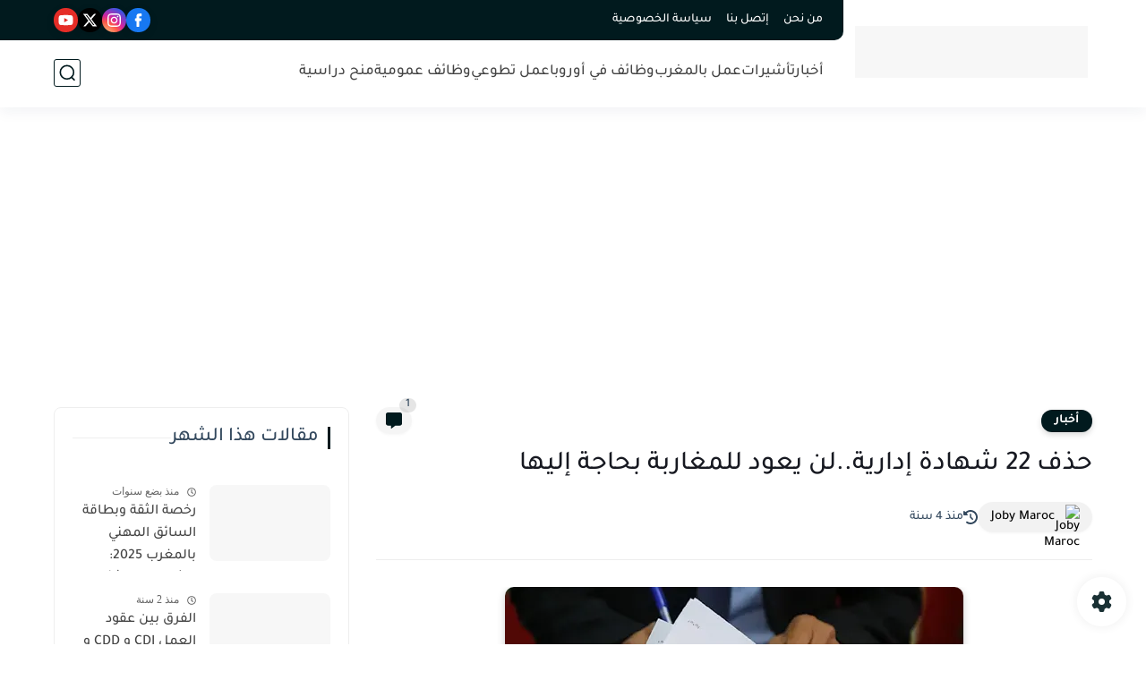

--- FILE ---
content_type: text/html; charset=utf-8
request_url: https://www.google.com/recaptcha/api2/aframe
body_size: 266
content:
<!DOCTYPE HTML><html><head><meta http-equiv="content-type" content="text/html; charset=UTF-8"></head><body><script nonce="LJANbD2R8ex-UciF0_BnRg">/** Anti-fraud and anti-abuse applications only. See google.com/recaptcha */ try{var clients={'sodar':'https://pagead2.googlesyndication.com/pagead/sodar?'};window.addEventListener("message",function(a){try{if(a.source===window.parent){var b=JSON.parse(a.data);var c=clients[b['id']];if(c){var d=document.createElement('img');d.src=c+b['params']+'&rc='+(localStorage.getItem("rc::a")?sessionStorage.getItem("rc::b"):"");window.document.body.appendChild(d);sessionStorage.setItem("rc::e",parseInt(sessionStorage.getItem("rc::e")||0)+1);localStorage.setItem("rc::h",'1768953800674');}}}catch(b){}});window.parent.postMessage("_grecaptcha_ready", "*");}catch(b){}</script></body></html>